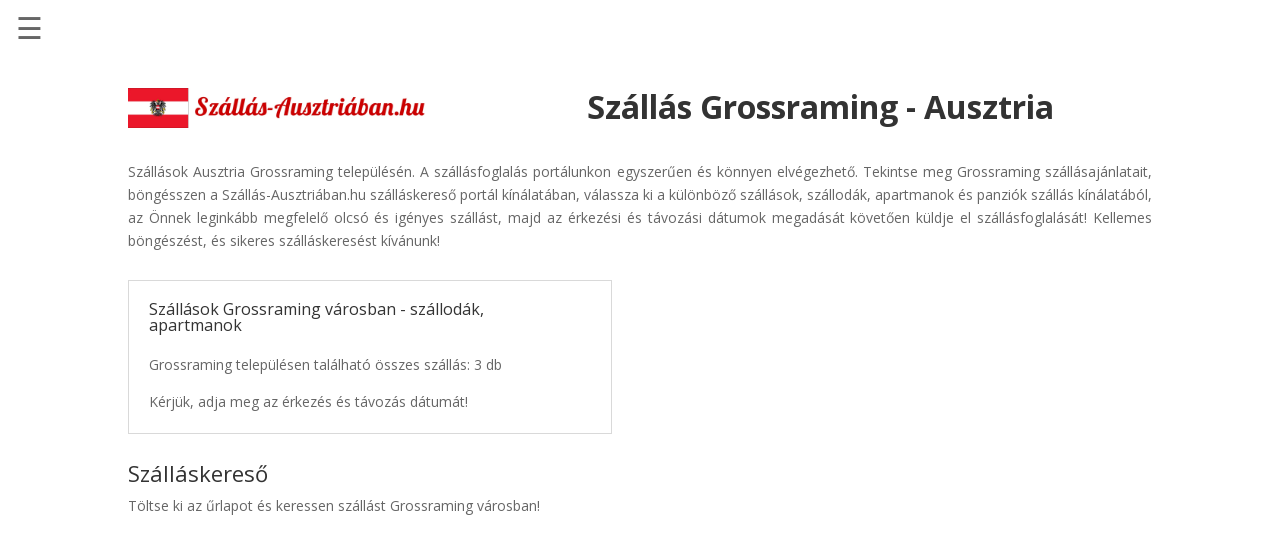

--- FILE ---
content_type: text/html; charset=UTF-8
request_url: https://www.szallas-ausztriaban.hu/szallas_ausztria.php?city=346
body_size: 7420
content:
<!DOCTYPE html>
<html lang="hu">
<head>
	<meta charset="UTF-8" />

<title>Szállás Grossraming | Szállások Ausztriában</title>


<link rel='stylesheet' id='divi-fonts-css'  href='https://fonts.googleapis.com/css?family=Open+Sans:300italic,400italic,600italic,700italic,800italic,400,300,600,700,800&#038;subset=latin,latin-ext' type='text/css' media='all' />
<link rel='stylesheet' id='divi-style-css'  href='./wp-content/themes/divi/style.css?ver=3.0.92' type='text/css' media='all' />

<script type='text/javascript' src='./wp-includes/js/jquery/jquery.js?ver=1.12.4'></script>
<link rel="canonical" href="https://www.szallas-ausztriaban.hu/szallas_ausztria.php?city=346" />

<meta name="viewport" content="width=device-width, initial-scale=1.0, maximum-scale=1.0, user-scalable=0" />

<meta name="description" content="Szállás Ausztriában, Grossraming településen a Szállás-Ausztriában.hu szálláskereső portálon! Ingyenes szállásfoglalás, közvetítői díj nélkül" />
<meta name="keywords" content="szállás Grossraming, szállás, szállások, szálláshelyek, szálláshely, szállásfoglalás, szálláskeresés, szálláskereső, utazás, Ausztriában, Ausztria, osztrák, ausztriai, szállodák, panziók, apartmanok, síszállás, sí szállás, Bécs, Wien, Grác, Graz, Linz, Salzburg, Innsbruck, Klagenfurt, Wörthersee, Villach, Burgenland, Tirol, Stájerország " />

<meta name="language" content="hu" />
<meta name="robots" content="all" />
<meta name="author" content="WebGuru Bt." />
<meta name="subject" content="Szállás, szállások Ausztriában: Grossraming" />
<meta name="classification" content="utazás" />
<meta name="geography" content="Ausztria" />
<meta name="city" content="Grossraming" />
<meta name="designer" content="WebGuru Bt." />
<meta name="publisher" content="WebGuru Bt." />

<link rel="stylesheet" id="et-core-unified-cached-inline-styles" href="./wp-content/cache/et/122/et-core-unified-15161959993114.min.css" onerror="et_core_page_resource_fallback(this, true)" onload="et_core_page_resource_fallback(this)" />

<link rel="apple-touch-icon" sizes="57x57" href="img/favicon/apple-icon-57x57.png">
<link rel="apple-touch-icon" sizes="60x60" href="img/favicon/apple-icon-60x60.png">
<link rel="apple-touch-icon" sizes="72x72" href="img/favicon/apple-icon-72x72.png">
<link rel="apple-touch-icon" sizes="76x76" href="img/favicon/apple-icon-76x76.png">
<link rel="apple-touch-icon" sizes="114x114" href="img/favicon/apple-icon-114x114.png">
<link rel="apple-touch-icon" sizes="120x120" href="img/favicon/apple-icon-120x120.png">
<link rel="apple-touch-icon" sizes="144x144" href="img/favicon/apple-icon-144x144.png">
<link rel="apple-touch-icon" sizes="152x152" href="img/favicon/apple-icon-152x152.png">
<link rel="apple-touch-icon" sizes="180x180" href="img/favicon/apple-icon-180x180.png">
<link rel="icon" type="image/png" sizes="192x192"  href="img/favicon/android-icon-192x192.png">
<link rel="icon" type="image/png" sizes="32x32" href="img/favicon/favicon-32x32.png">
<link rel="icon" type="image/png" sizes="96x96" href="img/favicon/favicon-96x96.png">
<link rel="icon" type="image/png" sizes="16x16" href="img/favicon/favicon-16x16.png">
<link rel="manifest" href="img/favicon/manifest.json">
<meta name="msapplication-TileColor" content="#ffffff">
<meta name="msapplication-TileImage" content="img/favicon/ms-icon-144x144.png">
<meta name="theme-color" content="#ffffff">

<script async src="https://pagead2.googlesyndication.com/pagead/js/adsbygoogle.js?client=ca-pub-6150300584962588"
     crossorigin="anonymous"></script>

</head>

<body class="home page-template page-template-page-template-blank page-template-page-template-blank-php page page-id-122 et_pb_button_helper_class et_fixed_nav et_show_nav et_cover_background et_pb_gutter et_pb_gutters3 et_primary_nav_dropdown_animation_fade et_secondary_nav_dropdown_animation_fade et_pb_footer_columns4 et_header_style_left et_pb_pagebuilder_layout et_right_sidebar et_divi_theme et_minified_js et_minified_css">
	<div id="page-container">
<style>
.sidenav {height: 100%;width: 0;position: fixed;z-index: 10;top: 0;left: 0;background-color: #111;overflow-x: hidden;transition: 0.5s;padding-top: 60px;opacity: 0.85;}.sidenav a {padding: 8px 8px 8px 32px;text-decoration: none;font-size: 20px;color: #818181;display: block;transition: 0.3s;}.sidenav a:hover {color: #f1f1f1;}.sidenav .closebtn {position: absolute;top: 0;right: 25px;font-size: 36px;margin-left: 50px;padding-top: 16px;}#main {transition: margin-left .5s;padding: 16px;}@media screen and (max-height: 450px) {.sidenav {padding-top: 15px;}.sidenav a {font-size: 18px;}}
</style>

<div id="mySidenav" class="sidenav">
  <a href="javascript:void(0)" class="closebtn" onclick="closeNav()">&times;</a>
  <a href="https://www.szallas-ausztriaban.hu">Főoldal</a>
  <a href="https://szallasinfo.eu/kulfoldi-szallas.php?szallasok=ausztria" target="_blank" rel="noopener">Szállások - Szállásinfo.eu</a>
  <a href="https://szallasinfo.eu/olcso-repulojegy-penzvisszateritessel.php" target="_blank" rel="noopener">Repülőjegy pénzvisszatérítéssel</a>
  <a href="https://szallasinfo.eu/autoberles.php?autokolcsonzes=ausztria" target="_blank" rel="noopener">Autóbérlés - Discover Cars</a>
  <a href="https://www.szallas-ausztriaban.hu/taxi-transzfer.php">Transzfer - Kiwi Taxi</a>
 </div>

<div id="main">
  <span style="font-size:30px;cursor:pointer" onclick="openNav()">&#9776;</span>
</div>

<script>
function openNav(){document.getElementById("mySidenav").style.width="350px",document.getElementById("main").style.marginLeft="350px"}function closeNav(){document.getElementById("mySidenav").style.width="0",document.getElementById("main").style.marginLeft="0"}
</script> 
<div id="main-content">


			
				<article id="post-122" class="post-122 page type-page status-publish hentry">

				
					<div class="entry-content">
					<div class="et_pb_section  et_pb_section_0 et_section_regular">
				
				
				
					<div class="et_pb_row et_pb_row_0">
				<div class="et_pb_column et_pb_column_1_3  et_pb_column_0 et_pb_css_mix_blend_mode_passthrough">
				
				
				<div class="et_pb_module et_pb_image et_pb_image_0 et_always_center_on_mobile">
				
				
				<a href="https://www.szallas-ausztriaban.hu"><span class="et_pb_image_wrap"><img src="./wp-content/uploads/2018/01/szallas-ausztriaban.png" alt="Szállás-Ausztriában.hu" title="Szállás Ausztriában - Ausztriai szállások" /></span></a>
			</div>
			</div> <!-- .et_pb_column --><div class="et_pb_column et_pb_column_2_3  et_pb_column_1 et_pb_css_mix_blend_mode_passthrough et-last-child">
				
				
				<div class="et_pb_text et_pb_module et_pb_bg_layout_light et_pb_text_align_right  et_pb_text_0">
				
				
				<div class="et_pb_text_inner">
					<h1 style="text-align: center;"><strong><span style="font-size: xx-large;">Szállás Grossraming - Ausztria</span></strong></h1>
				</div>
			</div> <!-- .et_pb_text -->
			</div> <!-- .et_pb_column -->
				
				
			</div> <!-- .et_pb_row -->
				
			</div> <!-- .et_pb_section --><div class="et_pb_section  et_pb_section_1 et_section_regular">
				
				
				
					<div class="et_pb_row et_pb_row_1">
				<div class="et_pb_column et_pb_column_4_4  et_pb_column_2 et_pb_css_mix_blend_mode_passthrough et-last-child">
				
				
				<div class="et_pb_text et_pb_module et_pb_bg_layout_light et_pb_text_align_left  et_pb_text_1">
				
				
				<div class="et_pb_text_inner">
					<p style="text-align: justify;"><span style="color: #666666; font-family: 'Open Sans', Arial, sans-serif; font-size: 14px; font-style: normal; font-weight: 500; letter-spacing: normal; text-align: justify; text-indent: 0px; background-color: #ffffff; float: none;">Szállások Ausztria Grossraming településén. A szállásfoglalás portálunkon egyszerűen és könnyen elvégezhető. Tekintse meg Grossraming szállásajánlatait, böngésszen a Szállás-Ausztriában.hu szálláskereső portál kínálatában, válassza ki a különböző szállások, szállodák, apartmanok és panziók szállás kínálatából, az Önnek leginkább megfelelő olcsó és igényes szállást, majd az érkezési és távozási dátumok megadását követően küldje el szállásfoglalását! Kellemes böngészést, és sikeres szálláskeresést kívánunk!</span></p>
				</div>
			</div> <!-- .et_pb_text -->
			</div> <!-- .et_pb_column -->
				
				
			</div> <!-- .et_pb_row -->
				
			</div> <!-- .et_pb_section --><div class="et_pb_section  et_pb_section_2 et_section_regular">
				
				
				
					<div class="et_pb_row et_pb_row_2">
				<div class="et_pb_column et_pb_column_1_2  et_pb_column_3 et_pb_css_mix_blend_mode_passthrough">
				
				
				<div class="et_pb_module et_pb_accordion  et_pb_accordion_0">
				
				
				<div class="et_pb_module et_pb_toggle et_pb_toggle_open  et_pb_accordion_item_0 et_pb_accordion_item">
				
				
				<h5 class="et_pb_toggle_title">Szállások Grossraming városban - szállodák, apartmanok</h5>
				<div class="et_pb_toggle_content clearfix">
					Grossraming településen található összes szállás: 3 db</p>
<p>Kérjük, adja meg az érkezés és távozás dátumát!
				</div> <!-- .et_pb_toggle_content -->
			</div> <!-- .et_pb_toggle -->
			</div> <!-- .et_pb_accordion --><div class="et_pb_code et_pb_module  et_pb_code_0">
				
				
				<div class="et_pb_code_inner">

				<script src="https://www.booking.com/affiliate/prelanding_sdk"></script>

				<h3>Szálláskereső</h3>
						<p>Töltse ki az űrlapot és keressen szállást Grossraming városban!</p>
  
				  <div id="bookingAffiliateWidget_ab9e92fc-df21-45d1-b9a6-439b34fc9ada">&nbsp;</div>
				  
				  <script>
				      (function () {
				          var BookingAffiliateWidget = new Booking.AffiliateWidget({
				  "iframeSettings": {
				    "selector": "bookingAffiliateWidget_ab9e92fc-df21-45d1-b9a6-439b34fc9ada",
				    "responsive": true
				  },
				  "widgetSettings": {}
				});
				      })();
				  </script>

				</div> <!-- .et_pb_code_inner -->
			</div> <!-- .et_pb_code -->
			</div> <!-- .et_pb_column --><div class="et_pb_column et_pb_column_1_2  et_pb_column_4 et_pb_css_mix_blend_mode_passthrough et-last-child">
				
				
				<div class="et_pb_code et_pb_module  et_pb_code_1">
				
				
				<div class="et_pb_code_inner">
				
				<iframe src="//www.booking.com/flexiproduct.html?product=dfl2&amp;w=100%25&amp;h=auto&amp;lang=hu&amp;aid=1455627&amp;target_aid=1455615&amp;selected_currency=HUF&amp;dest_id=-1979004&amp;dest_type=city&amp;df_num_properties=7&amp;fid=1633519564869&amp;" scrolling="no" style="padding: 0px; margin: 0px; overflow: hidden; width: 100%; height: 500px;" marginheight="0" marginwidth="0" allowtransparency="true" id="booking_widget__1455627__1633519564869" data-responsive="true" width="100%" height="500" frameborder="0"></iframe>
				
				</div> <!-- .et_pb_code_inner -->
			</div> <!-- .et_pb_code -->
			</div> <!-- .et_pb_column -->
				
				
			</div> <!-- .et_pb_row -->
				
			</div> <!-- .et_pb_section --><div class="et_pb_section  et_pb_section_3 et_section_regular">
				
				
				
					<div class="et_pb_row et_pb_row_3">
				<div class="et_pb_column et_pb_column_4_4  et_pb_column_5 et_pb_css_mix_blend_mode_passthrough et-last-child">
				
				
				<div class="et_pb_text et_pb_module et_pb_bg_layout_light et_pb_text_align_left  et_pb_text_2">
				
				
				<div class="et_pb_text_inner">
					<h2><span style="font-family: Cuprum; font-size: x-large;"><strong>Szállás Ausztria nagyobb városaiban:<br /> </strong></span></h2>
				</div>
			</div> <!-- .et_pb_text -->
			</div> <!-- .et_pb_column -->
				
				
			</div> <!-- .et_pb_row --><div class="et_pb_row et_pb_row_4 et_pb_equal_columns et_pb_gutters2">
				<div class="et_pb_column et_pb_column_1_3  et_pb_column_6 et_pb_css_mix_blend_mode_passthrough">
				
				
				<div class="et_pb_blurb et_pb_module et_pb_bg_layout_light et_pb_text_align_left  et_pb_blurb_0 et_pb_blurb_position_left et_pb_with_border">
				
				
				<div class="et_pb_blurb_content">
					
					<div class="et_pb_blurb_container">
						<h4 class="et_pb_module_header"><a href="https://www.szallas-ausztriaban.hu/szallas_ausztria.php?city=88">Szállás Baden bei Wien</a></h4>
						<div class="et_pb_blurb_description">
							
						</div><!-- .et_pb_blurb_description -->
					</div>
				</div> <!-- .et_pb_blurb_content -->
			</div> <!-- .et_pb_blurb --><div class="et_pb_blurb et_pb_module et_pb_bg_layout_light et_pb_text_align_left  et_pb_blurb_1 et_pb_blurb_position_left et_pb_with_border">
				
				
				<div class="et_pb_blurb_content">
					
					<div class="et_pb_blurb_container">
						<h4 class="et_pb_module_header"><a href="https://www.szallas-ausztriaban.hu/szallas_ausztria.php?city=92">Szállás Bécs</a></h4>
						<div class="et_pb_blurb_description">
							
						</div><!-- .et_pb_blurb_description -->
					</div>
				</div> <!-- .et_pb_blurb_content -->
			</div> <!-- .et_pb_blurb --><div class="et_pb_blurb et_pb_module et_pb_bg_layout_light et_pb_text_align_left  et_pb_blurb_2 et_pb_blurb_position_left et_pb_with_border">
				
				
				<div class="et_pb_blurb_content">
					
					<div class="et_pb_blurb_container">
						<h4 class="et_pb_module_header"><a href="https://www.szallas-ausztriaban.hu/szallas_ausztria.php?city=1205">Szállás Bécsújhely (Wiener Neustadt)</a></h4>
						<div class="et_pb_blurb_description">
							
						</div><!-- .et_pb_blurb_description -->
					</div>
				</div> <!-- .et_pb_blurb_content -->
			</div> <!-- .et_pb_blurb --><div class="et_pb_blurb et_pb_module et_pb_bg_layout_light et_pb_text_align_left  et_pb_blurb_3 et_pb_blurb_position_left et_pb_with_border">
				
				
				<div class="et_pb_blurb_content">
					
					<div class="et_pb_blurb_container">
						<h4 class="et_pb_module_header"><a href="https://www.szallas-ausztriaban.hu/szallas_ausztria.php?city=124">Szállás Bregenz</a></h4>
						<div class="et_pb_blurb_description">
							
						</div><!-- .et_pb_blurb_description -->
					</div>
				</div> <!-- .et_pb_blurb_content -->
			</div> <!-- .et_pb_blurb --><div class="et_pb_blurb et_pb_module et_pb_bg_layout_light et_pb_text_align_left  et_pb_blurb_4 et_pb_blurb_position_left et_pb_with_border">
				
				
				<div class="et_pb_blurb_content">
					
					<div class="et_pb_blurb_container">
						<h4 class="et_pb_module_header"><a href="https://www.szallas-ausztriaban.hu/szallas_ausztria.php?city=168">Szállás Dornbirn</a></h4>
						<div class="et_pb_blurb_description">
							
						</div><!-- .et_pb_blurb_description -->
					</div>
				</div> <!-- .et_pb_blurb_content -->
			</div> <!-- .et_pb_blurb --><div class="et_pb_blurb et_pb_module et_pb_bg_layout_light et_pb_text_align_left  et_pb_blurb_5 et_pb_blurb_position_left et_pb_with_border">
				
				
				<div class="et_pb_blurb_content">
					
					<div class="et_pb_blurb_container">
						<h4 class="et_pb_module_header"><a href="https://www.szallas-ausztriaban.hu/szallas_ausztria.php?city=226">Szállás Feldkirch</a></h4>
						<div class="et_pb_blurb_description">
							
						</div><!-- .et_pb_blurb_description -->
					</div>
				</div> <!-- .et_pb_blurb_content -->
			</div> <!-- .et_pb_blurb -->
			</div> <!-- .et_pb_column --><div class="et_pb_column et_pb_column_1_3  et_pb_column_7 et_pb_css_mix_blend_mode_passthrough">
				
				
				<div class="et_pb_blurb et_pb_module et_pb_bg_layout_light et_pb_text_align_left  et_pb_blurb_6 et_pb_blurb_position_left et_pb_with_border">
				
				
				<div class="et_pb_blurb_content">
					
					<div class="et_pb_blurb_container">
						<h4 class="et_pb_module_header"><a href="https://www.szallas-ausztriaban.hu/szallas_ausztria.php?city=326">Szállás Grác (Graz)</a></h4>
						<div class="et_pb_blurb_description">
							
						</div><!-- .et_pb_blurb_description -->
					</div>
				</div> <!-- .et_pb_blurb_content -->
			</div> <!-- .et_pb_blurb --><div class="et_pb_blurb et_pb_module et_pb_bg_layout_light et_pb_text_align_left  et_pb_blurb_7 et_pb_blurb_position_left et_pb_with_border">
				
				
				<div class="et_pb_blurb_content">
					
					<div class="et_pb_blurb_container">
						<h4 class="et_pb_module_header"><a href="https://www.szallas-ausztriaban.hu/szallas_ausztria.php?city=447">Szállás Innsbruck</a></h4>
						<div class="et_pb_blurb_description">
							
						</div><!-- .et_pb_blurb_description -->
					</div>
				</div> <!-- .et_pb_blurb_content -->
			</div> <!-- .et_pb_blurb --><div class="et_pb_blurb et_pb_module et_pb_bg_layout_light et_pb_text_align_left  et_pb_blurb_8 et_pb_blurb_position_left et_pb_with_border">
				
				
				<div class="et_pb_blurb_content">
					
					<div class="et_pb_blurb_container">
						<h4 class="et_pb_module_header"><a href="https://www.szallas-ausztriaban.hu/szallas_ausztria.php?city=502">Szállás Klagenfurt am Wörthersee</a></h4>
						<div class="et_pb_blurb_description">
							
						</div><!-- .et_pb_blurb_description -->
					</div>
				</div> <!-- .et_pb_blurb_content -->
			</div> <!-- .et_pb_blurb --><div class="et_pb_blurb et_pb_module et_pb_bg_layout_light et_pb_text_align_left  et_pb_blurb_9 et_pb_blurb_position_left et_pb_with_border">
				
				
				<div class="et_pb_blurb_content">
					
					<div class="et_pb_blurb_container">
						<h4 class="et_pb_module_header"><a href="https://www.szallas-ausztriaban.hu/szallas_ausztria.php?city=515">Szállás Klosterneuburg</a></h4>
						<div class="et_pb_blurb_description">
							
						</div><!-- .et_pb_blurb_description -->
					</div>
				</div> <!-- .et_pb_blurb_content -->
			</div> <!-- .et_pb_blurb --><div class="et_pb_blurb et_pb_module et_pb_bg_layout_light et_pb_text_align_left  et_pb_blurb_10 et_pb_blurb_position_left et_pb_with_border">
				
				
				<div class="et_pb_blurb_content">
					
					<div class="et_pb_blurb_container">
						<h4 class="et_pb_module_header"><a href="https://www.szallas-ausztriaban.hu/szallas_ausztria.php?city=579">Szállás Leoben</a></h4>
						<div class="et_pb_blurb_description">
							
						</div><!-- .et_pb_blurb_description -->
					</div>
				</div> <!-- .et_pb_blurb_content -->
			</div> <!-- .et_pb_blurb --><div class="et_pb_blurb et_pb_module et_pb_bg_layout_light et_pb_text_align_left  et_pb_blurb_11 et_pb_blurb_position_left et_pb_with_border">
				
				
				<div class="et_pb_blurb_content">
					
					<div class="et_pb_blurb_container">
						<h4 class="et_pb_module_header"><a href="https://www.szallas-ausztriaban.hu/szallas_ausztria.php?city=595">Szállás Linz</a></h4>
						<div class="et_pb_blurb_description">
							
						</div><!-- .et_pb_blurb_description -->
					</div>
				</div> <!-- .et_pb_blurb_content -->
			</div> <!-- .et_pb_blurb -->
			</div> <!-- .et_pb_column --><div class="et_pb_column et_pb_column_1_3  et_pb_column_8 et_pb_css_mix_blend_mode_passthrough et-last-child">
				
				
				<div class="et_pb_blurb et_pb_module et_pb_bg_layout_light et_pb_text_align_left  et_pb_blurb_12 et_pb_blurb_position_left et_pb_with_border">
				
				
				<div class="et_pb_blurb_content">
					
					<div class="et_pb_blurb_container">
						<h4 class="et_pb_module_header"><a href="https://www.szallas-ausztriaban.hu/szallas_ausztria.php?city=893">Szállás Salzburg</a></h4>
						<div class="et_pb_blurb_description">
							
						</div><!-- .et_pb_blurb_description -->
					</div>
				</div> <!-- .et_pb_blurb_content -->
			</div> <!-- .et_pb_blurb --><div class="et_pb_blurb et_pb_module et_pb_bg_layout_light et_pb_text_align_left  et_pb_blurb_13 et_pb_blurb_position_left et_pb_with_border">
				
				
				<div class="et_pb_blurb_content">
					
					<div class="et_pb_blurb_container">
						<h4 class="et_pb_module_header"><a href="https://www.szallas-ausztriaban.hu/szallas_ausztria.php?city=948">Szállás Sankt Pölten</a></h4>
						<div class="et_pb_blurb_description">
							
						</div><!-- .et_pb_blurb_description -->
					</div>
				</div> <!-- .et_pb_blurb_content -->
			</div> <!-- .et_pb_blurb --><div class="et_pb_blurb et_pb_module et_pb_bg_layout_light et_pb_text_align_left  et_pb_blurb_14 et_pb_blurb_position_left et_pb_with_border">
				
				
				<div class="et_pb_blurb_content">
					
					<div class="et_pb_blurb_container">
						<h4 class="et_pb_module_header"><a href="https://www.szallas-ausztriaban.hu/szallas_ausztria.php?city=1061">Szállás Steyr</a></h4>
						<div class="et_pb_blurb_description">
							
						</div><!-- .et_pb_blurb_description -->
					</div>
				</div> <!-- .et_pb_blurb_content -->
			</div> <!-- .et_pb_blurb --><div class="et_pb_blurb et_pb_module et_pb_bg_layout_light et_pb_text_align_left  et_pb_blurb_15 et_pb_blurb_position_left et_pb_with_border">
				
				
				<div class="et_pb_blurb_content">
					
					<div class="et_pb_blurb_container">
						<h4 class="et_pb_module_header"><a href="https://www.szallas-ausztriaban.hu/szallas_ausztria.php?city=1152">Szállás Villach</a></h4>
						<div class="et_pb_blurb_description">
							
						</div><!-- .et_pb_blurb_description -->
					</div>
				</div> <!-- .et_pb_blurb_content -->
			</div> <!-- .et_pb_blurb --><div class="et_pb_blurb et_pb_module et_pb_bg_layout_light et_pb_text_align_left  et_pb_blurb_16 et_pb_blurb_position_left et_pb_with_border">
				
				
				<div class="et_pb_blurb_content">
					
					<div class="et_pb_blurb_container">
						<h4 class="et_pb_module_header"><a href="https://www.szallas-ausztriaban.hu/szallas_ausztria.php?city=1194">Szállás Wels</a></h4>
						<div class="et_pb_blurb_description">
							
						</div><!-- .et_pb_blurb_description -->
					</div>
				</div> <!-- .et_pb_blurb_content -->
			</div> <!-- .et_pb_blurb --><div class="et_pb_blurb et_pb_module et_pb_bg_layout_light et_pb_text_align_left  et_pb_blurb_17 et_pb_blurb_position_left et_pb_with_border">
				
				
				<div class="et_pb_blurb_content">
					
					<div class="et_pb_blurb_container">
						<h4 class="et_pb_module_header"><a href="https://www.szallas-ausztriaban.hu/szallas_ausztria.php?city=1222">Szállás Wolfsberg</a></h4>
						<div class="et_pb_blurb_description">
							
						</div><!-- .et_pb_blurb_description -->
					</div>
				</div> <!-- .et_pb_blurb_content -->
			</div> <!-- .et_pb_blurb -->
			</div> <!-- .et_pb_column -->
				
				
			</div> <!-- .et_pb_row --><div class="et_pb_row et_pb_row_5">
				<div class="et_pb_column et_pb_column_4_4  et_pb_column_9 et_pb_css_mix_blend_mode_passthrough et-last-child">
				
				
				<div class="et_pb_text et_pb_module et_pb_bg_layout_light et_pb_text_align_left  et_pb_text_3">
				
				
				<div class="et_pb_text_inner">
					<h2><span style="font-family: Cuprum; font-size: x-large;"><strong>Szállások Ausztria összes településén:</strong></span></h2>
				</div>
			</div> <!-- .et_pb_text -->
			</div> <!-- .et_pb_column -->
				
				
			</div> <!-- .et_pb_row --><div class="et_pb_row et_pb_row_6 et_pb_equal_columns et_pb_gutters2">
				<div class="et_pb_column et_pb_column_1_2  et_pb_column_10 et_pb_css_mix_blend_mode_passthrough">
				
				
				<div class="et_pb_blurb et_pb_module et_pb_bg_layout_light et_pb_text_align_left  et_pb_blurb_18 et_pb_blurb_position_left et_pb_with_border">
				
				
				<div class="et_pb_blurb_content">
					
					<div class="et_pb_blurb_container">
						<h4 class="et_pb_module_header"><a href="https://www.szallas-ausztriaban.hu/szallas_ausztria.php">Ausztriai szállások katalógusa</a></h4>
						<div class="et_pb_blurb_description">
							
						</div><!-- .et_pb_blurb_description -->
					</div>
				</div> <!-- .et_pb_blurb_content -->
			</div> <!-- .et_pb_blurb -->
			</div> <!-- .et_pb_column --><div class="et_pb_column et_pb_column_1_2  et_pb_column_11 et_pb_column_empty et_pb_css_mix_blend_mode_passthrough et-last-child">
				
				
				
			</div> <!-- .et_pb_column -->
				
				
			</div> <!-- .et_pb_row -->

			 <div style="padding-bottom: 20px;" class="et_pb_blurb_content">

			<style>a.gomb:link,a.gomb:visited{background-color:#df4d1c;color:#fff;border:2px solid;border-radius:8px;padding:10px 20px;text-align:center;text-decoration:none;display:inline-block}a.gomb:active,a.gomb:hover{background-color:#df4d1c;border-color:#003580;color:#fff}</style>
			
				<div class="et_pb_text_inner">
					<span style="font-family: Cuprum; font-size: x-large;"><a class="gomb" href="/autoberles-ausztriaban.php" target="_blank" title="Autóbérlés Ausztria repülőterein. Autókölcsönzés  Ausztriában">Autóbérlés Ausztriában</a></span>
				</div>

			</div>
				
			</div> <!-- .et_pb_section --><div class="et_pb_section  et_pb_section_4 et_pb_with_background et_section_regular">
				
				
				
					<div class="et_pb_row et_pb_row_7">
				<div class="et_pb_column et_pb_column_4_4  et_pb_column_12 et_pb_css_mix_blend_mode_passthrough et-last-child">
				
				
				<div class="et_pb_code et_pb_module  et_pb_code_2">
				
				
				<div class="et_pb_code_inner">
					<center>
<p style="color:#777777">www.szallas-ausztriaban.hu | info@webguru.hu | +3646362724<br>
Minden jog fenntartva © 2018. | WebGuru Bt.<br>
<a class="linkek" href="https://www.szallas-ausztriaban.hu/jogi-nyilatkozat.html" target="_blank">Jogi nyilatkozat</a> |
<a class="linkek" href="https://www.szallas-ausztriaban.hu/impresszum.html" target="_blank">Impresszum</a><br><br>
<b>Partner oldalak:</b><br>
<a class="linkek" href="https://www.szallas-magyarorszagon.hu" target="_blank">Szállás Magyarország</a> |
<a class="linkek" href="https://www.szallas-bulgaria.hu" target="_blank">Szállás Bulgária</a> |
<a class="linkek" href="https://www.szallas-ciprus.hu" target="_blank">Szállás Ciprus</a> |
<a class="linkek" href="https://www.szallas-csehorszag.hu" target="_blank">Szállás Csehország</a> |
<a class="linkek" href="https://www.szallas-hollandia.hu" target="_blank">Szállás Hollandia</a> |
<a class="linkek" href="https://www.szallas-horvatorszagban.hu" target="_blank">Szállás Horvátország</a><br>
<a class="linkek" href="https://www.szallas-korzika.hu" target="_blank">Szállás Korzika</a> |
<a class="linkek" href="https://www.szallas-kreta.hu" target="_blank">Szállás Kréta</a> |
<a class="linkek" href="https://www.szallas-lengyelorszag.hu" target="_blank">Szállás Lengyelország</a> |
<a class="linkek" href="https://www.szallas-malta.hu" target="_blank">Szállás Málta</a> |
<a class="linkek" href="https://www.szallas-nemetorszag.hu" target="_blank">Szállás Németország</a> |
<a class="linkek" href="https://www.szallas-europa.hu" target="_blank" title="Szállás, utazás, nyaralás Európa országaiban a Szállás-Európa.hu szálláskereső portál kínálatából" rel="noopener">Szállás Európa</a> |
<a class="linkek" href="https://www.szallas-europa.hu/utazas-nyaralas-ausztriaban/szallas-ausztria.php" target="_blank" title="További szállások, utazás, nyaralás Ausztriában, partneroldalunk, a Szállás-Európa.hu Szállás Ausztria aloldalának kínálatából" rel="noopener">Szállás Ausztria</a>
</p>
</center>
				</div> <!-- .et_pb_code_inner -->
			</div> <!-- .et_pb_code -->
			</div> <!-- .et_pb_column -->
				
				
			</div> <!-- .et_pb_row -->
				
			</div> <!-- .et_pb_section -->					</div> <!-- .entry-content -->

				
				</article> <!-- .et_pb_post -->

			

</div> <!-- #main-content -->


	</div> <!-- #page-container -->

		<script type="text/javascript">
		var et_animation_data = [];
	</script>
	
	<!-- Global site tag (gtag.js) - Google Analytics -->
<script async src="https://www.googletagmanager.com/gtag/js?id=UA-112486567-1"></script>
<script>
  window.dataLayer = window.dataLayer || [];
  function gtag(){dataLayer.push(arguments);}
  gtag('js', new Date());

  gtag('config', 'UA-112486567-1');
</script>

<script type='text/javascript'>
/* <![CDATA[ */
var et_shortcodes_strings = {"previous":"El\u0151z\u0151","next":"K\u00f6vetkez\u0151"};
var et_pb_custom = {"ajaxurl":".\/wp-admin\/admin-ajax.php","images_uri":".\/wp-content\/themes\/divi\/images","builder_images_uri":".\/wp-content\/themes\/divi\/includes\/builder\/images","et_frontend_nonce":"0564dda365","subscription_failed":"K\u00e9rj\u00fck, ellen\u0151rizze az al\u00e1bbi mez\u0151ket, hogy helyes adatokat adott meg.","et_ab_log_nonce":"350f7ecc3b","fill_message":"K\u00e9rj\u00fck, t\u00f6ltse ki az al\u00e1bbi mez\u0151ket:","contact_error_message":"K\u00e9rem jav\u00edtsa ki a k\u00f6vetkez\u0151 hib\u00e1kat:","invalid":"\u00c9rv\u00e9nytelen email c\u00edm","captcha":"Captcha","prev":"El\u0151z\u0151","previous":"El\u0151z\u0151","next":"K\u00f6vetkez\u0151","wrong_captcha":"Rossz sz\u00e1mot \u00edrt az ellen\u0151rz\u0151 k\u00f3dhoz.","is_builder_plugin_used":"","ignore_waypoints":"no","is_divi_theme_used":"1","widget_search_selector":".widget_search","is_ab_testing_active":"","page_id":"122","unique_test_id":"","ab_bounce_rate":"5","is_cache_plugin_active":"no","is_shortcode_tracking":""};
var et_pb_box_shadow_elements = [];
/* ]]> */
</script>
<script type='text/javascript' src='./wp-content/themes/divi/js/custom.min.js?ver=3.0.92'></script>

</body>
</html>


--- FILE ---
content_type: text/html; charset=UTF-8
request_url: https://www.booking.com/flexiproduct.html?product=dfl2&w=100%25&h=auto&lang=hu&aid=1455627&target_aid=1455615&selected_currency=HUF&dest_id=-1979004&dest_type=city&df_num_properties=7&fid=1633519564869&
body_size: 1809
content:
<!DOCTYPE html>
<html lang="en">
<head>
    <meta charset="utf-8">
    <meta name="viewport" content="width=device-width, initial-scale=1">
    <title></title>
    <style>
        body {
            font-family: "Arial";
        }
    </style>
    <script type="text/javascript">
    window.awsWafCookieDomainList = ['booking.com'];
    window.gokuProps = {
"key":"AQIDAHjcYu/GjX+QlghicBgQ/7bFaQZ+m5FKCMDnO+vTbNg96AEpScHUb+kdJQ/4rx/t5i0wAAAAfjB8BgkqhkiG9w0BBwagbzBtAgEAMGgGCSqGSIb3DQEHATAeBglghkgBZQMEAS4wEQQMJMnmyWW050yTRx4oAgEQgDs7PUDG6J/qQ2c3QyM0l/z1A9hBoT4jIjKAlg9ZO8ArbUOUXofvLh/3hmOT1eh+Cl6gXRyBAN381LJWwA==",
          "iv":"EkQVRwBZIwAAD3DI",
          "context":"W6/eqA9s0xqbXXIr+TnBip4uM5XnMwYAqrDHMTsxCI9kYdrj+Z84JvCSHK2CeAN5hnolvyuoVgUdkN8W/MZvWi0i0TihgxKnmEFiwjrHpnNsUBKcX+m4FMubQU+X255n5xwiDgsgiK/+h++kzHT+i6n8v8OeGw6Vkh+nRg5ve39q985aDIOwR5Li/+kefMkwOqmGWP7OxswRJDGgzyJv86RUU1HL5CxrsNnNKpoX7396dacmS/hvxiNiH5f7uOdEGeDQWh8nVY1W9JN3YR5nTOdICX3I2mNI59wM8sEsPO8MI7a/IgPkSgO9tNeUwlu7B8AdJY1ySBz2lpgEFKRUN9u5pwY021mQ5QBsUmlvCgc8M7Q="
};
    </script>
    <script src="https://d8c14d4960ca.337f8b16.us-east-2.token.awswaf.com/d8c14d4960ca/a18a4859af9c/f81f84a03d17/challenge.js"></script>
</head>
<body>
    <div id="challenge-container"></div>
    <script type="text/javascript">
        AwsWafIntegration.saveReferrer();
        AwsWafIntegration.checkForceRefresh().then((forceRefresh) => {
            if (forceRefresh) {
                AwsWafIntegration.forceRefreshToken().then(() => {
                    window.location.reload(true);
                });
            } else {
                AwsWafIntegration.getToken().then(() => {
                    window.location.reload(true);
                });
            }
        });
    </script>
    <noscript>
        <h1>JavaScript is disabled</h1>
        In order to continue, we need to verify that you're not a robot.
        This requires JavaScript. Enable JavaScript and then reload the page.
    </noscript>
</body>
</html>

--- FILE ---
content_type: text/html; charset=UTF-8
request_url: https://www.booking.com/flexiproduct.html?product=dfl2&w=100%25&h=auto&lang=hu&aid=1455627&target_aid=1455615&selected_currency=HUF&dest_id=-1979004&dest_type=city&df_num_properties=7&fid=1633519564869&
body_size: 1810
content:
<!DOCTYPE html>
<html lang="en">
<head>
    <meta charset="utf-8">
    <meta name="viewport" content="width=device-width, initial-scale=1">
    <title></title>
    <style>
        body {
            font-family: "Arial";
        }
    </style>
    <script type="text/javascript">
    window.awsWafCookieDomainList = ['booking.com'];
    window.gokuProps = {
"key":"AQIDAHjcYu/GjX+QlghicBgQ/7bFaQZ+m5FKCMDnO+vTbNg96AEpScHUb+kdJQ/4rx/t5i0wAAAAfjB8BgkqhkiG9w0BBwagbzBtAgEAMGgGCSqGSIb3DQEHATAeBglghkgBZQMEAS4wEQQMJMnmyWW050yTRx4oAgEQgDs7PUDG6J/qQ2c3QyM0l/z1A9hBoT4jIjKAlg9ZO8ArbUOUXofvLh/3hmOT1eh+Cl6gXRyBAN381LJWwA==",
          "iv":"EkQVSQBauAAAEK2A",
          "context":"cTTjlNOLstPAoGc4wxrpQwvhYsLj/BkvU7wKPXGSIrk5iXNVZN9qcO6b88MllUy7cRO5OupI8XCw46JyXL/RkWRYX/Tq76+MRcSlwlOxSadC44MnB5d0uD1qkruLwMj84NS3RD2+HHx/ksd/3z0+HilyaIOrOY9kZ2XyrnRx9IavAVWku7rr1UcM9g+FbJIYa2rn66m1J1tHGAAhnH0/01nBwJt58xLUOpQpKSQBNSCnS/QheTcbQ6zbDSJRBkL99UXb4WGGHIMijrqtb1XYdoI2A/omkWatWZdOTc8IWf2Emy2Ta/5ugXLVcCSWOmUVRN4N8etPEfbxzx1OVyEqZmqyKpOIJYMKG+EIOyQMLk6JLOo="
};
    </script>
    <script src="https://d8c14d4960ca.337f8b16.us-east-2.token.awswaf.com/d8c14d4960ca/a18a4859af9c/f81f84a03d17/challenge.js"></script>
</head>
<body>
    <div id="challenge-container"></div>
    <script type="text/javascript">
        AwsWafIntegration.saveReferrer();
        AwsWafIntegration.checkForceRefresh().then((forceRefresh) => {
            if (forceRefresh) {
                AwsWafIntegration.forceRefreshToken().then(() => {
                    window.location.reload(true);
                });
            } else {
                AwsWafIntegration.getToken().then(() => {
                    window.location.reload(true);
                });
            }
        });
    </script>
    <noscript>
        <h1>JavaScript is disabled</h1>
        In order to continue, we need to verify that you're not a robot.
        This requires JavaScript. Enable JavaScript and then reload the page.
    </noscript>
</body>
</html>

--- FILE ---
content_type: text/html; charset=utf-8
request_url: https://www.google.com/recaptcha/api2/aframe
body_size: 267
content:
<!DOCTYPE HTML><html><head><meta http-equiv="content-type" content="text/html; charset=UTF-8"></head><body><script nonce="RwRtwvCs7-WWWs_0hsjCbA">/** Anti-fraud and anti-abuse applications only. See google.com/recaptcha */ try{var clients={'sodar':'https://pagead2.googlesyndication.com/pagead/sodar?'};window.addEventListener("message",function(a){try{if(a.source===window.parent){var b=JSON.parse(a.data);var c=clients[b['id']];if(c){var d=document.createElement('img');d.src=c+b['params']+'&rc='+(localStorage.getItem("rc::a")?sessionStorage.getItem("rc::b"):"");window.document.body.appendChild(d);sessionStorage.setItem("rc::e",parseInt(sessionStorage.getItem("rc::e")||0)+1);localStorage.setItem("rc::h",'1767167584699');}}}catch(b){}});window.parent.postMessage("_grecaptcha_ready", "*");}catch(b){}</script></body></html>

--- FILE ---
content_type: text/html; charset=UTF-8
request_url: https://www.booking.com/flexiproduct.html?product=dfl2&w=100%25&h=auto&lang=hu&aid=1455627&target_aid=1455615&selected_currency=HUF&dest_id=-1979004&dest_type=city&df_num_properties=7&fid=1633519564869&
body_size: 1810
content:
<!DOCTYPE html>
<html lang="en">
<head>
    <meta charset="utf-8">
    <meta name="viewport" content="width=device-width, initial-scale=1">
    <title></title>
    <style>
        body {
            font-family: "Arial";
        }
    </style>
    <script type="text/javascript">
    window.awsWafCookieDomainList = ['booking.com'];
    window.gokuProps = {
"key":"AQIDAHjcYu/GjX+QlghicBgQ/7bFaQZ+m5FKCMDnO+vTbNg96AEpScHUb+kdJQ/4rx/t5i0wAAAAfjB8BgkqhkiG9w0BBwagbzBtAgEAMGgGCSqGSIb3DQEHATAeBglghkgBZQMEAS4wEQQMJMnmyWW050yTRx4oAgEQgDs7PUDG6J/qQ2c3QyM0l/z1A9hBoT4jIjKAlg9ZO8ArbUOUXofvLh/3hmOT1eh+Cl6gXRyBAN381LJWwA==",
          "iv":"EkQVTQBYPgAADy3B",
          "context":"mYnUoYfLeHO1gy1E46PvrxNtvpzOKeAaRF/Bl7Bby9ymd356fpaj3HosJ2ORvZHulqDQoHcz10Vs6Ni/bSnK5fi24fPJsIWoVGBekPJpK5krnD+PhfUr0T/IKMEBjrc81b6hUrUW2IKm4/wDRDmBibFsalpAKYx0yHzrSCrXGxw2syZNH2aauC/DXqzBZHm2ZfFRrMDYwzai0nOTTmcG6+VtO5VdLlGAHJ/RRzKXHD2rAlCEigTBHeguL9R6Z9KH8wTZJDpw8Tye4Hx1Wyc0LqyKqpWZ04p1TYpZBq0D9jeHP39k3Ev1sLAYmpt8LJFcZdVuJjsa+BBU7cO7f42eQSLroTWuhCxZwgFgIEYsAYmlwvw="
};
    </script>
    <script src="https://d8c14d4960ca.337f8b16.us-east-2.token.awswaf.com/d8c14d4960ca/a18a4859af9c/f81f84a03d17/challenge.js"></script>
</head>
<body>
    <div id="challenge-container"></div>
    <script type="text/javascript">
        AwsWafIntegration.saveReferrer();
        AwsWafIntegration.checkForceRefresh().then((forceRefresh) => {
            if (forceRefresh) {
                AwsWafIntegration.forceRefreshToken().then(() => {
                    window.location.reload(true);
                });
            } else {
                AwsWafIntegration.getToken().then(() => {
                    window.location.reload(true);
                });
            }
        });
    </script>
    <noscript>
        <h1>JavaScript is disabled</h1>
        In order to continue, we need to verify that you're not a robot.
        This requires JavaScript. Enable JavaScript and then reload the page.
    </noscript>
</body>
</html>

--- FILE ---
content_type: text/css
request_url: https://www.szallas-ausztriaban.hu/wp-content/cache/et/122/et-core-unified-15161959993114.min.css
body_size: 767
content:
#footer-widgets .footer-widget a,#footer-widgets .footer-widget li a,#footer-widgets .footer-widget li a:hover{color:#ffffff}.footer-widget{color:#ffffff}@media only screen and (min-width:1350px){.et_pb_row{padding:27px 0}.et_pb_section{padding:54px 0}.single.et_pb_pagebuilder_layout.et_full_width_page .et_post_meta_wrapper{padding-top:81px}.et_pb_section.et_pb_section_first{padding-top:inherit}.et_pb_fullwidth_section{padding:0}}a.linkek{color:#777777}a.linkek:Hover{color:#333333}.et_pb_blurb_12.et_pb_blurb p{line-height:1em}.et_pb_blurb_12.et_pb_blurb h4,.et_pb_blurb_12.et_pb_blurb h4 a,.et_pb_blurb_12.et_pb_blurb h1.et_pb_module_header,.et_pb_blurb_12.et_pb_blurb h1.et_pb_module_header a,.et_pb_blurb_12.et_pb_blurb h2.et_pb_module_header,.et_pb_blurb_12.et_pb_blurb h2.et_pb_module_header a,.et_pb_blurb_12.et_pb_blurb h3.et_pb_module_header,.et_pb_blurb_12.et_pb_blurb h3.et_pb_module_header a,.et_pb_blurb_12.et_pb_blurb h5.et_pb_module_header,.et_pb_blurb_12.et_pb_blurb h5.et_pb_module_header a,.et_pb_blurb_12.et_pb_blurb h6.et_pb_module_header,.et_pb_blurb_12.et_pb_blurb h6.et_pb_module_header a{font-size:14px}.et_pb_blurb_11.et_pb_blurb{font-size:1px;line-height:1em;border-width:1px;border-color:#d1d1d1;padding-top:9px!important;padding-left:6px!important}.et_pb_blurb_12.et_pb_blurb{font-size:1px;line-height:1em;border-width:1px;border-color:#d1d1d1;padding-top:9px!important;padding-left:6px!important}.et_pb_blurb_13.et_pb_blurb h4,.et_pb_blurb_13.et_pb_blurb h4 a,.et_pb_blurb_13.et_pb_blurb h1.et_pb_module_header,.et_pb_blurb_13.et_pb_blurb h1.et_pb_module_header a,.et_pb_blurb_13.et_pb_blurb h2.et_pb_module_header,.et_pb_blurb_13.et_pb_blurb h2.et_pb_module_header a,.et_pb_blurb_13.et_pb_blurb h3.et_pb_module_header,.et_pb_blurb_13.et_pb_blurb h3.et_pb_module_header a,.et_pb_blurb_13.et_pb_blurb h5.et_pb_module_header,.et_pb_blurb_13.et_pb_blurb h5.et_pb_module_header a,.et_pb_blurb_13.et_pb_blurb h6.et_pb_module_header,.et_pb_blurb_13.et_pb_blurb h6.et_pb_module_header a{font-size:14px}.et_pb_blurb_14.et_pb_blurb h4,.et_pb_blurb_14.et_pb_blurb h4 a,.et_pb_blurb_14.et_pb_blurb h1.et_pb_module_header,.et_pb_blurb_14.et_pb_blurb h1.et_pb_module_header a,.et_pb_blurb_14.et_pb_blurb h2.et_pb_module_header,.et_pb_blurb_14.et_pb_blurb h2.et_pb_module_header a,.et_pb_blurb_14.et_pb_blurb h3.et_pb_module_header,.et_pb_blurb_14.et_pb_blurb h3.et_pb_module_header a,.et_pb_blurb_14.et_pb_blurb h5.et_pb_module_header,.et_pb_blurb_14.et_pb_blurb h5.et_pb_module_header a,.et_pb_blurb_14.et_pb_blurb h6.et_pb_module_header,.et_pb_blurb_14.et_pb_blurb h6.et_pb_module_header a{font-size:14px}.et_pb_blurb_13.et_pb_blurb{font-size:1px;line-height:1em;border-width:1px;border-color:#d1d1d1;padding-top:9px!important;padding-left:6px!important}.et_pb_blurb_13.et_pb_blurb p{line-height:1em}.et_pb_blurb_11.et_pb_blurb p{line-height:1em}.et_pb_blurb_11.et_pb_blurb h4,.et_pb_blurb_11.et_pb_blurb h4 a,.et_pb_blurb_11.et_pb_blurb h1.et_pb_module_header,.et_pb_blurb_11.et_pb_blurb h1.et_pb_module_header a,.et_pb_blurb_11.et_pb_blurb h2.et_pb_module_header,.et_pb_blurb_11.et_pb_blurb h2.et_pb_module_header a,.et_pb_blurb_11.et_pb_blurb h3.et_pb_module_header,.et_pb_blurb_11.et_pb_blurb h3.et_pb_module_header a,.et_pb_blurb_11.et_pb_blurb h5.et_pb_module_header,.et_pb_blurb_11.et_pb_blurb h5.et_pb_module_header a,.et_pb_blurb_11.et_pb_blurb h6.et_pb_module_header,.et_pb_blurb_11.et_pb_blurb h6.et_pb_module_header a{font-size:14px}.et_pb_blurb_9.et_pb_blurb p{line-height:1em}.et_pb_blurb_9.et_pb_blurb h4,.et_pb_blurb_9.et_pb_blurb h4 a,.et_pb_blurb_9.et_pb_blurb h1.et_pb_module_header,.et_pb_blurb_9.et_pb_blurb h1.et_pb_module_header a,.et_pb_blurb_9.et_pb_blurb h2.et_pb_module_header,.et_pb_blurb_9.et_pb_blurb h2.et_pb_module_header a,.et_pb_blurb_9.et_pb_blurb h3.et_pb_module_header,.et_pb_blurb_9.et_pb_blurb h3.et_pb_module_header a,.et_pb_blurb_9.et_pb_blurb h5.et_pb_module_header,.et_pb_blurb_9.et_pb_blurb h5.et_pb_module_header a,.et_pb_blurb_9.et_pb_blurb h6.et_pb_module_header,.et_pb_blurb_9.et_pb_blurb h6.et_pb_module_header a{font-size:14px}.et_pb_blurb_8.et_pb_blurb{font-size:1px;line-height:1em;border-width:1px;border-color:#d1d1d1;padding-top:9px!important;padding-left:6px!important}.et_pb_blurb_9.et_pb_blurb{font-size:1px;line-height:1em;border-width:1px;border-color:#d1d1d1;padding-top:9px!important;padding-left:6px!important}.et_pb_blurb_10.et_pb_blurb h4,.et_pb_blurb_10.et_pb_blurb h4 a,.et_pb_blurb_10.et_pb_blurb h1.et_pb_module_header,.et_pb_blurb_10.et_pb_blurb h1.et_pb_module_header a,.et_pb_blurb_10.et_pb_blurb h2.et_pb_module_header,.et_pb_blurb_10.et_pb_blurb h2.et_pb_module_header a,.et_pb_blurb_10.et_pb_blurb h3.et_pb_module_header,.et_pb_blurb_10.et_pb_blurb h3.et_pb_module_header a,.et_pb_blurb_10.et_pb_blurb h5.et_pb_module_header,.et_pb_blurb_10.et_pb_blurb h5.et_pb_module_header a,.et_pb_blurb_10.et_pb_blurb h6.et_pb_module_header,.et_pb_blurb_10.et_pb_blurb h6.et_pb_module_header a{font-size:14px}.et_pb_blurb_10.et_pb_blurb{font-size:1px;line-height:1em;border-width:1px;border-color:#d1d1d1;padding-top:9px!important;padding-left:6px!important}.et_pb_blurb_10.et_pb_blurb p{line-height:1em}.et_pb_blurb_14.et_pb_blurb p{line-height:1em}.et_pb_blurb_14.et_pb_blurb{font-size:1px;line-height:1em;border-width:1px;border-color:#d1d1d1;padding-top:9px!important;padding-left:6px!important}.et_pb_blurb_18.et_pb_blurb h4,.et_pb_blurb_18.et_pb_blurb h4 a,.et_pb_blurb_18.et_pb_blurb h1.et_pb_module_header,.et_pb_blurb_18.et_pb_blurb h1.et_pb_module_header a,.et_pb_blurb_18.et_pb_blurb h2.et_pb_module_header,.et_pb_blurb_18.et_pb_blurb h2.et_pb_module_header a,.et_pb_blurb_18.et_pb_blurb h3.et_pb_module_header,.et_pb_blurb_18.et_pb_blurb h3.et_pb_module_header a,.et_pb_blurb_18.et_pb_blurb h5.et_pb_module_header,.et_pb_blurb_18.et_pb_blurb h5.et_pb_module_header a,.et_pb_blurb_18.et_pb_blurb h6.et_pb_module_header,.et_pb_blurb_18.et_pb_blurb h6.et_pb_module_header a{font-size:14px}.et_pb_row_6.et_pb_row{padding-top:0px;padding-right:0px;padding-bottom:27px;padding-left:0px}.et_pb_row_5.et_pb_row{padding-top:23px;padding-bottom:3px}.et_pb_blurb_18.et_pb_blurb p{line-height:1em}.et_pb_blurb_18.et_pb_blurb{font-size:1px;line-height:1em;border-width:1px;border-color:#d1d1d1;padding-top:9px!important;padding-left:6px!important}.et_pb_section_4.et_pb_section{background-color:#f2f2f2!important}.et_pb_section_4{padding-top:0px;padding-right:0px;padding-bottom:0px;padding-left:0px}.et_pb_blurb_17.et_pb_blurb{font-size:1px;line-height:1em;border-width:1px;border-color:#d1d1d1;padding-top:9px!important;padding-left:6px!important}.et_pb_blurb_17.et_pb_blurb p{line-height:1em}.et_pb_blurb_15.et_pb_blurb{font-size:1px;line-height:1em;border-width:1px;border-color:#d1d1d1;padding-top:9px!important;padding-left:6px!important}.et_pb_blurb_15.et_pb_blurb p{line-height:1em}.et_pb_blurb_15.et_pb_blurb h4,.et_pb_blurb_15.et_pb_blurb h4 a,.et_pb_blurb_15.et_pb_blurb h1.et_pb_module_header,.et_pb_blurb_15.et_pb_blurb h1.et_pb_module_header a,.et_pb_blurb_15.et_pb_blurb h2.et_pb_module_header,.et_pb_blurb_15.et_pb_blurb h2.et_pb_module_header a,.et_pb_blurb_15.et_pb_blurb h3.et_pb_module_header,.et_pb_blurb_15.et_pb_blurb h3.et_pb_module_header a,.et_pb_blurb_15.et_pb_blurb h5.et_pb_module_header,.et_pb_blurb_15.et_pb_blurb h5.et_pb_module_header a,.et_pb_blurb_15.et_pb_blurb h6.et_pb_module_header,.et_pb_blurb_15.et_pb_blurb h6.et_pb_module_header a{font-size:14px}.et_pb_blurb_16.et_pb_blurb h4,.et_pb_blurb_16.et_pb_blurb h4 a,.et_pb_blurb_16.et_pb_blurb h1.et_pb_module_header,.et_pb_blurb_16.et_pb_blurb h1.et_pb_module_header a,.et_pb_blurb_16.et_pb_blurb h2.et_pb_module_header,.et_pb_blurb_16.et_pb_blurb h2.et_pb_module_header a,.et_pb_blurb_16.et_pb_blurb h3.et_pb_module_header,.et_pb_blurb_16.et_pb_blurb h3.et_pb_module_header a,.et_pb_blurb_16.et_pb_blurb h5.et_pb_module_header,.et_pb_blurb_16.et_pb_blurb h5.et_pb_module_header a,.et_pb_blurb_16.et_pb_blurb h6.et_pb_module_header,.et_pb_blurb_16.et_pb_blurb h6.et_pb_module_header a{font-size:14px}.et_pb_blurb_16.et_pb_blurb p{line-height:1em}.et_pb_blurb_17.et_pb_blurb h4,.et_pb_blurb_17.et_pb_blurb h4 a,.et_pb_blurb_17.et_pb_blurb h1.et_pb_module_header,.et_pb_blurb_17.et_pb_blurb h1.et_pb_module_header a,.et_pb_blurb_17.et_pb_blurb h2.et_pb_module_header,.et_pb_blurb_17.et_pb_blurb h2.et_pb_module_header a,.et_pb_blurb_17.et_pb_blurb h3.et_pb_module_header,.et_pb_blurb_17.et_pb_blurb h3.et_pb_module_header a,.et_pb_blurb_17.et_pb_blurb h5.et_pb_module_header,.et_pb_blurb_17.et_pb_blurb h5.et_pb_module_header a,.et_pb_blurb_17.et_pb_blurb h6.et_pb_module_header,.et_pb_blurb_17.et_pb_blurb h6.et_pb_module_header a{font-size:14px}.et_pb_blurb_16.et_pb_blurb{font-size:1px;line-height:1em;border-width:1px;border-color:#d1d1d1;padding-top:9px!important;padding-left:6px!important}.et_pb_blurb_8.et_pb_blurb p{line-height:1em}.et_pb_blurb_8.et_pb_blurb h4,.et_pb_blurb_8.et_pb_blurb h4 a,.et_pb_blurb_8.et_pb_blurb h1.et_pb_module_header,.et_pb_blurb_8.et_pb_blurb h1.et_pb_module_header a,.et_pb_blurb_8.et_pb_blurb h2.et_pb_module_header,.et_pb_blurb_8.et_pb_blurb h2.et_pb_module_header a,.et_pb_blurb_8.et_pb_blurb h3.et_pb_module_header,.et_pb_blurb_8.et_pb_blurb h3.et_pb_module_header a,.et_pb_blurb_8.et_pb_blurb h5.et_pb_module_header,.et_pb_blurb_8.et_pb_blurb h5.et_pb_module_header a,.et_pb_blurb_8.et_pb_blurb h6.et_pb_module_header,.et_pb_blurb_8.et_pb_blurb h6.et_pb_module_header a{font-size:14px}.et_pb_blurb_0.et_pb_blurb h4,.et_pb_blurb_0.et_pb_blurb h4 a,.et_pb_blurb_0.et_pb_blurb h1.et_pb_module_header,.et_pb_blurb_0.et_pb_blurb h1.et_pb_module_header a,.et_pb_blurb_0.et_pb_blurb h2.et_pb_module_header,.et_pb_blurb_0.et_pb_blurb h2.et_pb_module_header a,.et_pb_blurb_0.et_pb_blurb h3.et_pb_module_header,.et_pb_blurb_0.et_pb_blurb h3.et_pb_module_header a,.et_pb_blurb_0.et_pb_blurb h5.et_pb_module_header,.et_pb_blurb_0.et_pb_blurb h5.et_pb_module_header a,.et_pb_blurb_0.et_pb_blurb h6.et_pb_module_header,.et_pb_blurb_0.et_pb_blurb h6.et_pb_module_header a{font-size:14px}.et_pb_row_4.et_pb_row{padding-top:0px;padding-right:0px;padding-bottom:1px;padding-left:0px}.et_pb_row_3.et_pb_row{padding-top:11px;padding-bottom:3px}.et_pb_blurb_0.et_pb_blurb p{line-height:1em}.et_pb_blurb_0.et_pb_blurb{font-size:1px;line-height:1em;border-width:1px;border-color:#d1d1d1;padding-top:9px!important;padding-left:6px!important}.et_pb_blurb_1.et_pb_blurb{font-size:1px;line-height:1em;border-width:1px;border-color:#d1d1d1;padding-top:9px!important;padding-left:6px!important}.et_pb_blurb_1.et_pb_blurb p{line-height:1em}.et_pb_blurb_1.et_pb_blurb h4,.et_pb_blurb_1.et_pb_blurb h4 a,.et_pb_blurb_1.et_pb_blurb h1.et_pb_module_header,.et_pb_blurb_1.et_pb_blurb h1.et_pb_module_header a,.et_pb_blurb_1.et_pb_blurb h2.et_pb_module_header,.et_pb_blurb_1.et_pb_blurb h2.et_pb_module_header a,.et_pb_blurb_1.et_pb_blurb h3.et_pb_module_header,.et_pb_blurb_1.et_pb_blurb h3.et_pb_module_header a,.et_pb_blurb_1.et_pb_blurb h5.et_pb_module_header,.et_pb_blurb_1.et_pb_blurb h5.et_pb_module_header a,.et_pb_blurb_1.et_pb_blurb h6.et_pb_module_header,.et_pb_blurb_1.et_pb_blurb h6.et_pb_module_header a{font-size:14px}.et_pb_section_3{padding-top:23px;padding-right:0px;padding-bottom:26px;padding-left:0px}.et_pb_row_2.et_pb_row{padding-top:0px;padding-right:0px;padding-bottom:0px;padding-left:0px}.et_pb_text_0 h1{font-size:36px}.et_pb_image_0{margin-left:0}.et_pb_row_0.et_pb_row{padding-top:27px;padding-right:0px;padding-bottom:0px;padding-left:0px}.et_pb_text_0{margin-bottom:0px!important}.et_pb_section_1{padding-top:0px;padding-right:0px;padding-bottom:2px;padding-left:0px}.et_pb_section_2{padding-top:26px;padding-right:0px;padding-bottom:5px;padding-left:0px}.et_pb_row_1.et_pb_row{padding-top:25px;padding-right:0px;padding-bottom:0px;padding-left:0px}.et_pb_blurb_2.et_pb_blurb h4,.et_pb_blurb_2.et_pb_blurb h4 a,.et_pb_blurb_2.et_pb_blurb h1.et_pb_module_header,.et_pb_blurb_2.et_pb_blurb h1.et_pb_module_header a,.et_pb_blurb_2.et_pb_blurb h2.et_pb_module_header,.et_pb_blurb_2.et_pb_blurb h2.et_pb_module_header a,.et_pb_blurb_2.et_pb_blurb h3.et_pb_module_header,.et_pb_blurb_2.et_pb_blurb h3.et_pb_module_header a,.et_pb_blurb_2.et_pb_blurb h5.et_pb_module_header,.et_pb_blurb_2.et_pb_blurb h5.et_pb_module_header a,.et_pb_blurb_2.et_pb_blurb h6.et_pb_module_header,.et_pb_blurb_2.et_pb_blurb h6.et_pb_module_header a{font-size:14px}.et_pb_blurb_2.et_pb_blurb p{line-height:1em}.et_pb_blurb_6.et_pb_blurb p{line-height:1em}.et_pb_blurb_6.et_pb_blurb h4,.et_pb_blurb_6.et_pb_blurb h4 a,.et_pb_blurb_6.et_pb_blurb h1.et_pb_module_header,.et_pb_blurb_6.et_pb_blurb h1.et_pb_module_header a,.et_pb_blurb_6.et_pb_blurb h2.et_pb_module_header,.et_pb_blurb_6.et_pb_blurb h2.et_pb_module_header a,.et_pb_blurb_6.et_pb_blurb h3.et_pb_module_header,.et_pb_blurb_6.et_pb_blurb h3.et_pb_module_header a,.et_pb_blurb_6.et_pb_blurb h5.et_pb_module_header,.et_pb_blurb_6.et_pb_blurb h5.et_pb_module_header a,.et_pb_blurb_6.et_pb_blurb h6.et_pb_module_header,.et_pb_blurb_6.et_pb_blurb h6.et_pb_module_header a{font-size:14px}.et_pb_blurb_5.et_pb_blurb{font-size:1px;line-height:1em;border-width:1px;border-color:#d1d1d1;padding-top:9px!important;padding-left:6px!important}.et_pb_blurb_6.et_pb_blurb{font-size:1px;line-height:1em;border-width:1px;border-color:#d1d1d1;padding-top:9px!important;padding-left:6px!important}.et_pb_blurb_7.et_pb_blurb h4,.et_pb_blurb_7.et_pb_blurb h4 a,.et_pb_blurb_7.et_pb_blurb h1.et_pb_module_header,.et_pb_blurb_7.et_pb_blurb h1.et_pb_module_header a,.et_pb_blurb_7.et_pb_blurb h2.et_pb_module_header,.et_pb_blurb_7.et_pb_blurb h2.et_pb_module_header a,.et_pb_blurb_7.et_pb_blurb h3.et_pb_module_header,.et_pb_blurb_7.et_pb_blurb h3.et_pb_module_header a,.et_pb_blurb_7.et_pb_blurb h5.et_pb_module_header,.et_pb_blurb_7.et_pb_blurb h5.et_pb_module_header a,.et_pb_blurb_7.et_pb_blurb h6.et_pb_module_header,.et_pb_blurb_7.et_pb_blurb h6.et_pb_module_header a{font-size:14px}.et_pb_blurb_7.et_pb_blurb{font-size:1px;line-height:1em;border-width:1px;border-color:#d1d1d1;padding-top:9px!important;padding-left:6px!important}.et_pb_blurb_7.et_pb_blurb p{line-height:1em}.et_pb_blurb_5.et_pb_blurb p{line-height:1em}.et_pb_blurb_5.et_pb_blurb h4,.et_pb_blurb_5.et_pb_blurb h4 a,.et_pb_blurb_5.et_pb_blurb h1.et_pb_module_header,.et_pb_blurb_5.et_pb_blurb h1.et_pb_module_header a,.et_pb_blurb_5.et_pb_blurb h2.et_pb_module_header,.et_pb_blurb_5.et_pb_blurb h2.et_pb_module_header a,.et_pb_blurb_5.et_pb_blurb h3.et_pb_module_header,.et_pb_blurb_5.et_pb_blurb h3.et_pb_module_header a,.et_pb_blurb_5.et_pb_blurb h5.et_pb_module_header,.et_pb_blurb_5.et_pb_blurb h5.et_pb_module_header a,.et_pb_blurb_5.et_pb_blurb h6.et_pb_module_header,.et_pb_blurb_5.et_pb_blurb h6.et_pb_module_header a{font-size:14px}.et_pb_blurb_3.et_pb_blurb p{line-height:1em}.et_pb_blurb_3.et_pb_blurb h4,.et_pb_blurb_3.et_pb_blurb h4 a,.et_pb_blurb_3.et_pb_blurb h1.et_pb_module_header,.et_pb_blurb_3.et_pb_blurb h1.et_pb_module_header a,.et_pb_blurb_3.et_pb_blurb h2.et_pb_module_header,.et_pb_blurb_3.et_pb_blurb h2.et_pb_module_header a,.et_pb_blurb_3.et_pb_blurb h3.et_pb_module_header,.et_pb_blurb_3.et_pb_blurb h3.et_pb_module_header a,.et_pb_blurb_3.et_pb_blurb h5.et_pb_module_header,.et_pb_blurb_3.et_pb_blurb h5.et_pb_module_header a,.et_pb_blurb_3.et_pb_blurb h6.et_pb_module_header,.et_pb_blurb_3.et_pb_blurb h6.et_pb_module_header a{font-size:14px}.et_pb_blurb_2.et_pb_blurb{font-size:1px;line-height:1em;border-width:1px;border-color:#d1d1d1;padding-top:9px!important;padding-left:6px!important}.et_pb_blurb_3.et_pb_blurb{font-size:1px;line-height:1em;border-width:1px;border-color:#d1d1d1;padding-top:9px!important;padding-left:6px!important}.et_pb_blurb_4.et_pb_blurb h4,.et_pb_blurb_4.et_pb_blurb h4 a,.et_pb_blurb_4.et_pb_blurb h1.et_pb_module_header,.et_pb_blurb_4.et_pb_blurb h1.et_pb_module_header a,.et_pb_blurb_4.et_pb_blurb h2.et_pb_module_header,.et_pb_blurb_4.et_pb_blurb h2.et_pb_module_header a,.et_pb_blurb_4.et_pb_blurb h3.et_pb_module_header,.et_pb_blurb_4.et_pb_blurb h3.et_pb_module_header a,.et_pb_blurb_4.et_pb_blurb h5.et_pb_module_header,.et_pb_blurb_4.et_pb_blurb h5.et_pb_module_header a,.et_pb_blurb_4.et_pb_blurb h6.et_pb_module_header,.et_pb_blurb_4.et_pb_blurb h6.et_pb_module_header a{font-size:14px}.et_pb_blurb_4.et_pb_blurb{font-size:1px;line-height:1em;border-width:1px;border-color:#d1d1d1;padding-top:9px!important;padding-left:6px!important}.et_pb_blurb_4.et_pb_blurb p{line-height:1em}.et_pb_section_0{padding-top:0px;padding-right:0px;padding-bottom:0px;padding-left:0px}